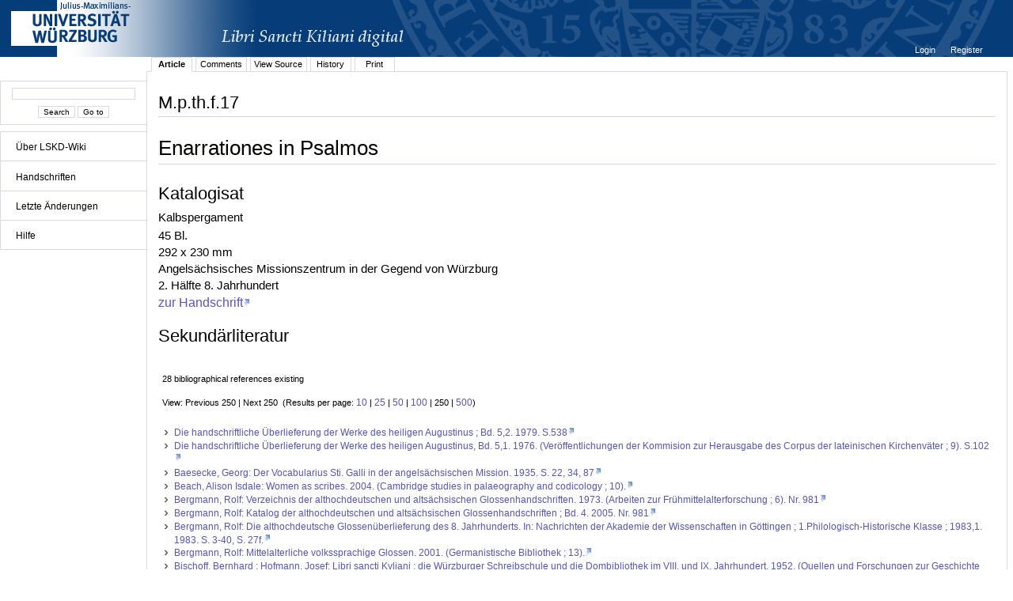

--- FILE ---
content_type: text/html;charset=UTF-8
request_url: http://vb.uni-wuerzburg.de/jamwiki/en/Category:M.p.th.f.17?n=50&o=0&nL=250&oL=0
body_size: 22744
content:


















<!DOCTYPE html PUBLIC "-//W3C//DTD XHTML 1.0 Transitional//EN" "http://www.w3.org/TR/xhtml1/DTD/xhtml1-transitional.dtd">
<html xmlns="http://www.w3.org/1999/xhtml">
<head>
	<title>









M.p.th.f.17
 - LSKD-Wiki</title>
	<meta http-equiv="Content-Type" content="text/html; charset=utf-8" />
	<meta name="DC.Title" content="









M.p.th.f.17
 - LSKD-Wiki" />


	<link rel="start" title="Libri Sancti Kiliani digital - Wiki" href="/jamwiki/en/Libri_Sancti_Kiliani_digital_-_Wiki" />
	<link rel="home" title="Libri Sancti Kiliani digital - Wiki" href="/jamwiki/en/Libri_Sancti_Kiliani_digital_-_Wiki" />



	
	<link rel="alternate" type="application/x-wiki" title="Click to edit Category:M.p.th.f.17" href="/jamwiki/en/Special:Edit?topic=Category:M.p.th.f.17"/>


	
	<link rel="alternate" type="application/rss+xml" title="Wiki Recent Changes (en): Recent Changes" href="/jamwiki/en/Special:RecentChangesFeed" />
	<link rel="alternate" type="application/rss+xml" title="Wiki Recent Changes (en): Recent Changes including minor changes" href="/jamwiki/en/Special:RecentChangesFeed?minorEdits=true" />
	<link rel="alternate" type="application/rss+xml" title="Wiki Recent Changes (en): Recent Changes linking to changed version" href="/jamwiki/en/Special:RecentChangesFeed?linkToVersion=true" />
	<link rel="alternate" type="application/rss+xml" title="Wiki Recent Changes (en): Recent Changes including minor changes and linking to changed version" href="/jamwiki/en/Special:RecentChangesFeed?minorEdits=true&amp;linkToVersion=true" />

	<link href="/jamwiki/en/jamwiki.css?19561" type="text/css" rel="stylesheet" />
	<script type="text/javascript" src="/jamwiki/js/jamwiki.js;jsessionid=9AF4F165852DF97F43EBC5F8964FE594?1335443455000"></script>
</head>
<body>

<div id="wiki-page">
	<div id="logo">
	
	
	<a class="logo" href="http://www.libri-kiliani.eu/" target="_blank"><img border="0" src="/jamwiki/images/banner_franconica-online_lskd_big_d.png;jsessionid=9AF4F165852DF97F43EBC5F8964FE594" alt="" /></a>
	</div>
<div id="wiki-navigation">
	<br />
	<div id="nav-search" class="portlet">
	<form method="get" action="/jamwiki/en/Special:Search">
	<input type="text" name="text" value="" />
	<br />
	<input type="submit" name="search" value='Search'/>
	<input type="submit" name="jumpto" value='Go to'/>
	</form>
	</div>
	
	<div id="nav-menu" class="portlet">
	<ul>
<li><a href="/jamwiki/en/Libri_Sancti_Kiliani_digital_-_Wiki" title="Libri Sancti Kiliani digital - Wiki">&Uuml;ber LSKD-Wiki</a></li>
</ul>
<hr />
<ul>
<li><a href="/jamwiki/en/Category:Handschriften" title="Category:Handschriften">Handschriften</a></li>
</ul>
<hr />
<ul>
<li><a href="/jamwiki/en/Special:RecentChanges" title="Special:RecentChanges">Letzte &Auml;nderungen</a></li>
</ul>
<hr />
<ul>
<li><a href="/jamwiki/en/Category:Hilfe" title="Category:Hilfe">Hilfe</a></li>
</ul>
<hr />

	</div>
	
	
	
</div>
<div id="wiki-content">
	

<div id="user-menu"><ul>

	<li><a href="/jamwiki/en/Special:Login?returnto=Category:M.p.th.f.17" title="Special:Login">









Login
</a></li>

	<li><a href="/jamwiki/en/Special:Account" title="Special:Account">









Register
</a></li>

</ul></div>
<div class="clear"></div>

	
<ul id="tab_menu" class="tab-menu">

	
	
	
	<li class="active"><a href="/jamwiki/en/Category:M.p.th.f.17" title="Category:M.p.th.f.17">









Article
</a></li>

	
	
	
	<li><a href="/jamwiki/en/Special:Edit?topic=Category_comments:M.p.th.f.17" class="edit" title="Category comments:M.p.th.f.17">









Comments
</a></li>

	
	
	
	<li><a href="/jamwiki/en/Special:Source?topic=Category:M.p.th.f.17" title="Special:Source">









View Source
</a></li>

	
	
	
	<li><a href="/jamwiki/en/Special:History?topic=Category:M.p.th.f.17" title="Special:History">









History
</a></li>

	
	
	<li><a href="/jamwiki/en/Special:Print?topic=Category:M.p.th.f.17" title="Special:Print">









Print
</a></li>
	

</ul>

	<div id="contents" >
	<h1 id="contents-header">









M.p.th.f.17
</h1>
	
	


	




















<meta http-equiv="X-UA-Compatible" content="IE=8" />

	
		
			<div id="content-article">   
			
			
			
				<div id="topiccontent">
			
			
			<h2><span id="Enarrationes_in_Psalmos">Enarrationes in Psalmos</span></h2>
<h3><span id="Katalogisat">Katalogisat</span></h3>Kalbspergament<br>
<p>45 Bl.<br>
292 x 230 mm<br>
Angels&auml;chsisches Missionszentrum in der Gegend von W&uuml;rzburg<br>
2. H&auml;lfte 8. Jahrhundert<br>
<a class="externallink" rel="nofollow" href="http://vb.uni-wuerzburg.de/Franconica/mpthf17/index.html" target="_blank">zur Handschrift</a></p>
<h3><span id="Sekund.C3.A4rliteratur">Sekund&auml;rliteratur</span></h3>
			</div>
			</div>
			<script type="text/javascript"> 
 			 var inhalt = document.getElementById('topiccontentscroll').innerHTML;
			</script>
			<div class="clear"></div>
			
		
		
	
	


<script type="text/javascript">
function switchFont (Minuskel) {
  if (Minuskel == true){
	  document.getElementById('topiccontentscroll').style.fontFamily='InsulareMinuskel';
	  document.getElementById('topiccontentscroll').innerHTML = inhalt.toLowerCase();
  } else {
	  document.getElementById('topiccontentscroll').style.fontFamily='sans-serif,tahoma';
	  document.getElementById('topiccontentscroll').innerHTML = inhalt;
  }
}
</script>



	

<div class="message">28 bibliographical references existing</div>
<div class="message">View: Previous 250&#160;|&#160;Next 250&#160;&#160;(Results per page:&#160;<a href="/jamwiki/en/Category:M.p.th.f.17?n=50&amp;o=0&amp;nL=10&amp;oL=0">10</a>&#160;|&#160;<a href="/jamwiki/en/Category:M.p.th.f.17?n=50&amp;o=0&amp;nL=25&amp;oL=0">25</a>&#160;|&#160;<a href="/jamwiki/en/Category:M.p.th.f.17?n=50&amp;o=0&amp;nL=50&amp;oL=0">50</a>&#160;|&#160;<a href="/jamwiki/en/Category:M.p.th.f.17?n=50&amp;o=0&amp;nL=100&amp;oL=0">100</a>&#160;|&#160;250&#160;|&#160;<a href="/jamwiki/en/Category:M.p.th.f.17?n=50&amp;o=0&amp;nL=500&amp;oL=0">500</a>)</div>
<table class="literature"><tr><td><ul>
		
		
		
		
		
		<li><a class="externallink" target="_blank" href="http://bibliothek.uni-wuerzburg.de/permalink/bv/BV007544473" rel="nofollow">Die handschriftliche Überlieferung der Werke des heiligen Augustinus ; Bd. 5,2. 1979. S.538</a></li>
		
		

		
		
		
		<li><a class="externallink" target="_blank" href="http://bibliothek.uni-wuerzburg.de/permalink/bv/BV005738191" rel="nofollow">Die handschriftliche Überlieferung der Werke des heiligen Augustinus, Bd. 5,1. 1976. (Veröffentlichungen der Kommision zur Herausgabe des Corpus der lateinischen Kirchenväter ; 9). S.102</a></li>
		
		

		
		
		
		<li><a class="externallink" target="_blank" href="http://bibliothek.uni-wuerzburg.de/permalink/bv/BV005053721" rel="nofollow">Baesecke, Georg: Der Vocabularius Sti. Galli in der angelsächsischen Mission. 1935. S. 22, 34, 87</a></li>
		
		

		
		
		
		<li><a class="externallink" target="_blank" href="http://bibliothek.uni-wuerzburg.de/permalink/bv/BV017120789" rel="nofollow">Beach, Alison Isdale: Women as scribes. 2004. (Cambridge studies in palaeography and codicology ; 10).</a></li>
		
		

		
		
		
		<li><a class="externallink" target="_blank" href="http://bibliothek.uni-wuerzburg.de/permalink/bv/BV018035800" rel="nofollow">Bergmann, Rolf: Verzeichnis der althochdeutschen und altsächsischen Glossenhandschriften. 1973. (Arbeiten zur Frühmittelalterforschung ; 6). Nr. 981</a></li>
		
		

		
		
		
		<li><a class="externallink" target="_blank" href="http://bibliothek.uni-wuerzburg.de/permalink/bv/BV020008347" rel="nofollow">Bergmann, Rolf: Katalog der althochdeutschen und altsächsischen Glossenhandschriften ; Bd. 4. 2005. Nr. 981</a></li>
		
		

		
		
		
		<li><a class="externallink" target="_blank" href="http://bibliothek.uni-wuerzburg.de/permalink/bv/BV003446205" rel="nofollow">Bergmann, Rolf: Die althochdeutsche Glossenüberlieferung des 8. Jahrhunderts. In: Nachrichten der Akademie der Wissenschaften in Göttingen ; 1.Philologisch-Historische Klasse ; 1983,1. 1983. S. 3-40, S. 27f.</a></li>
		
		

		
		
		
		<li><a class="externallink" target="_blank" href="http://bibliothek.uni-wuerzburg.de/permalink/bv/BV013842575" rel="nofollow">Bergmann, Rolf: Mittelalterliche volkssprachige Glossen. 2001. (Germanistische Bibliothek ; 13).</a></li>
		
		

		
		
		
		<li><a class="externallink" target="_blank" href="http://bibliothek.uni-wuerzburg.de/permalink/bv/BV005041372" rel="nofollow">Bischoff, Bernhard ; Hofmann, Josef: Libri sancti Kyliani : die Würzburger Schreibschule und die Dombibliothek im VIII. und IX. Jahrhundert. 1952. (Quellen und Forschungen zur Geschichte des Bistums und Hochstifts Würzburg ; 6). S.7</a></li>
		
		

		
		
		
		<li><a class="externallink" target="_blank" href="http://bibliothek.uni-wuerzburg.de/permalink/bv/BV000981044" rel="nofollow">Bischoff, Bernhard ; Stoll, Wilhelm ; Knaus, Hermann ; Glauche, Günter: Mittelalterliche Bibliothekskataloge Deutschlands und der Schweiz ; Bd. 4,2: Bistum Freising. Bistum Würzburg. 1979. S.975</a></li>
		
		

		
		
		
		<li><a class="externallink" target="_blank" href="http://bibliothek.uni-wuerzburg.de/permalink/bv/BV001001800" rel="nofollow">Brall, Arthur: Von der Klosterbibliothek zur Landesbibliothek. 1978. (Bibliothek des Buchwesens). S.50</a></li>
		
		

		
		
		
		<li><a class="externallink" target="_blank" href="http://bibliothek.uni-wuerzburg.de/permalink/bv/BV005376512" rel="nofollow">Dekkers, E.; Hoste, A.: De la pénurie des manuscrits anciens des ouvrages plus souvent copiés. In: Sapientiae doctrina : mélanges de théologie et de littérature médiévales offerts à Hildebrand Bascour O.S.B.. 1980. S.24-57 ; S.26</a></li>
		
		

		
		
		
		<li><a class="externallink" target="_blank" href="http://bibliothek.uni-wuerzburg.de/permalink/bv/BV011515370" rel="nofollow">El-Kholi, Susann: Lektüre in Frauenkonventen des ostfränkisch-deutschen Reiches vom 8. Jahrhundert bis zur Mitte des 13. Jahrhunderts. 1996. (Epistemata : Reihe Literaturwissenschaft ; 203). 489 S.</a></li>
		
		

		
		
		
		<li><a class="externallink" target="_blank" href="http://bibliothek.uni-wuerzburg.de/permalink/bv/BV010612856" rel="nofollow">Glaser, Elvira: Frühe Griffelglossierung aus Freising. 1996. (Studien zum Althochdeutschen ; 30). 659 S.</a></li>
		
		

		
		
		
		<li><a class="externallink" target="_blank" href="http://bibliothek.uni-wuerzburg.de/permalink/bv/BV011678601" rel="nofollow">Hochholzer, Elmar: Zur Herkunft eines Beda-Fragmentes in angelsächsischer Schrift. In: Mainfränkisches Jahrbuch für Geschichte und Kunst ; 49. 1997. S. 15-31</a></li>
		
		

		
		
		
		<li><a class="externallink" target="_blank" href="http://bibliothek.uni-wuerzburg.de/permalink/bv/BV004597054" rel="nofollow">Hoffmann, Hartmut: Schreiberinnen im karolingischen Würzburg. In: Deutsches Archiv für die Erforschung des Mittelalters. 2010. S. 1-18</a></li>
		
		

		
		
		
		<li><a class="externallink" target="_blank" href="http://bibliothek.uni-wuerzburg.de/permalink/bv/BV008090506" rel="nofollow">Hofmann , Josef: Altenglische und althochdeutsche Glossen aus Würzburg und dem weiteren angelsächsischen Missionsgebiet. In: Beiträge zur Geschichte der deutschen Sprache und Literatur ; 85. 1963. S.27-131</a></li>
		
		

		
		
		
		<li><a class="externallink" target="_blank" href="http://bibliothek.uni-wuerzburg.de/permalink/bv/BV009292825" rel="nofollow">Hofmann, Josef: Der Lambach-Wiener &#034;Prosper&#034; (Pomerius) aus Würzburg. In: Würzburger Diözesangeschichtsblätter ; 25. 1963. S. 29-61</a></li>
		
		

		
		
		
		<li><a class="externallink" target="_blank" href="http://bibliothek.uni-wuerzburg.de/permalink/bv/BV003745161" rel="nofollow">Krämer, Sigrid: Handschriftenerbe des deutschen Mittelalters ; Bd. 1.2. 1989. (Mittelalterliche Bibliothekskataloge Deutschlands und der Schweiz ; Erg.-Bd. 1).</a></li>
		
		

		
		
		
		<li><a class="externallink" target="_blank" href="http://bibliothek.uni-wuerzburg.de/permalink/bv/BV021314442" rel="nofollow">Lapidge, Michael: The Anglo-Saxon library. 2006.</a></li>
		
		

		
		
		
		<li><a class="externallink" target="_blank" href="http://bibliothek.uni-wuerzburg.de/permalink/bv/BV014771400" rel="nofollow">Lifshitz, Felice: Demonstrating Gun(t)za. In: Vom Nutzen des Schreibens. 2002. S. 67-96</a></li>
		
		

		
		
		
		<li><a class="externallink" target="_blank" href="http://bibliothek.uni-wuerzburg.de/permalink/bv/BV011353180" rel="nofollow">Lindsay, W.M.: Notae Latinae. 1915. S.493</a></li>
		
		

		
		
		
		<li><a class="externallink" target="_blank" href="http://bibliothek.uni-wuerzburg.de/permalink/bv/BV000927974" rel="nofollow">Lowe, Elias Avery: Codices Latini antiquiores ; 9. 1959. Nr. 1405</a></li>
		
		

		
		
		
		<li><a class="externallink" target="_blank" href="http://bibliothek.uni-wuerzburg.de/permalink/bv/BV009874345" rel="nofollow">McKitterick, Rosamond: Books, scribes and learning in the Frankish kingdoms. 1994. (Collected studies series ; 452).</a></li>
		
		

		
		
		
		<li><a class="externallink" target="_blank" href="http://bibliothek.uni-wuerzburg.de/permalink/bv/BV008085361" rel="nofollow">Nürnberger, August Josef: Aus der litterarischen Hinterlassenschaft des hl. Bonifatius und des hl. Burchardus. In: Bericht der Wissenschaftlichen Gesellschaft Philomatie in Neisse ; 24. 1886. S.133-180</a></li>
		
		

		
		
		
		<li><a class="externallink" target="_blank" href="http://bibliothek.uni-wuerzburg.de/permalink/bv/BV010550514" rel="nofollow">Oegg, Joseph Anton: Versuch einer Korographie der Erz- und Großherzoglichen Haupt- und Residenzstadt Würzburg : oder historische Entwicklung ihrer Erbauung und Cultur, mittels einer rationellen Topographie, dann ihrer merkwürdigsten Ereignisse, in pragmatischen Annalen. 1808. S. 8 ; S.466-468</a></li>
		
		

		
		
		
		<li><a class="externallink" target="_blank" href="http://bibliothek.uni-wuerzburg.de/permalink/bv/BV012876183" rel="nofollow">Walter, Ludwig K.: Die theologischen Streitigkeiten des Frühmittelalters und ihre Widerspiegelung in der Würzburger Kirche des 8. und 9. Jahrhunderts: ein theologischer Versuch.. In: Würzburger Diözesangeschichtsblätter ; 56. 1994. S. 13-26</a></li>
		
		

		
		
		
		<li><a class="externallink" target="_blank" href="http://bibliothek.uni-wuerzburg.de/permalink/bv/BV009737352" rel="nofollow">Weiner, Andreas: Die Initialornamentik der deutsch-insularen Schulen im Bereich von Fulda, Würzburg und Mainz. 1987. (Quellen und Forschungen zur Geschichte des Bistums und Hochstifts Würzburg ; 43).</a></li>
		
		

</ul></td></tr></table>



	

	







<h3>Scans in M.p.th.f.17:</h3>
<div class="message">96 existing scans in M.p.th.f.17</div>





	
<div class="message">View: Previous 50&#160;|&#160;<a href="/jamwiki/en/Category:M.p.th.f.17?n=50&amp;o=50&amp;nL=250&amp;oL=0">Next 50</a>&#160;&#160;(Results per page:&#160;<a href="/jamwiki/en/Category:M.p.th.f.17?n=10&amp;o=0&amp;nL=250&amp;oL=0">10</a>&#160;|&#160;<a href="/jamwiki/en/Category:M.p.th.f.17?n=25&amp;o=0&amp;nL=250&amp;oL=0">25</a>&#160;|&#160;50&#160;|&#160;<a href="/jamwiki/en/Category:M.p.th.f.17?n=100&amp;o=0&amp;nL=250&amp;oL=0">100</a>&#160;|&#160;<a href="/jamwiki/en/Category:M.p.th.f.17?n=250&amp;o=0&amp;nL=250&amp;oL=0">250</a>&#160;|&#160;<a href="/jamwiki/en/Category:M.p.th.f.17?n=500&amp;o=0&amp;nL=250&amp;oL=0">500</a>)</div>
<table class="categories"><tr><td>
<ul>
		
		
<li><a href="/jamwiki/en/M.p.th.f.17_Scan_1_%281r%29" title="M.p.th.f.17 Scan 1 (1r)">1 (1r)</a></li>
			
			
		
<li><a href="/jamwiki/en/M.p.th.f.17_Scan_2_%281v%29" title="M.p.th.f.17 Scan 2 (1v)">2 (1v)</a></li>
			
			
		
<li><a href="/jamwiki/en/M.p.th.f.17_Scan_3_%282r%29" title="M.p.th.f.17 Scan 3 (2r)">3 (2r)</a></li>
			
			
		
<li><a href="/jamwiki/en/M.p.th.f.17_Scan_4_%282v%29" title="M.p.th.f.17 Scan 4 (2v)">4 (2v)</a></li>
			
			
		
<li><a href="/jamwiki/en/M.p.th.f.17_Scan_5_%283r%29" title="M.p.th.f.17 Scan 5 (3r)">5 (3r)</a></li>
			
			
		
<li><a href="/jamwiki/en/M.p.th.f.17_Scan_6_%283v%29" title="M.p.th.f.17 Scan 6 (3v)">6 (3v)</a></li>
			
			
		
<li><a href="/jamwiki/en/M.p.th.f.17_Scan_7_%284r%29" title="M.p.th.f.17 Scan 7 (4r)">7 (4r)</a></li>
			
			
		
<li><a href="/jamwiki/en/M.p.th.f.17_Scan_8_%284v%29" title="M.p.th.f.17 Scan 8 (4v)">8 (4v)</a></li>
			
			
		
<li><a href="/jamwiki/en/M.p.th.f.17_Scan_9_%285r%29" title="M.p.th.f.17 Scan 9 (5r)">9 (5r)</a></li>
			
			
		
<li><a href="/jamwiki/en/M.p.th.f.17_Scan_10_%285v%29" title="M.p.th.f.17 Scan 10 (5v)">10 (5v)</a></li>
			
			
		
<li><a href="/jamwiki/en/M.p.th.f.17_Scan_11_%286r%29" title="M.p.th.f.17 Scan 11 (6r)">11 (6r)</a></li>
			
			
		
<li><a href="/jamwiki/en/M.p.th.f.17_Scan_12_%286v%29" title="M.p.th.f.17 Scan 12 (6v)">12 (6v)</a></li>
			
			
		
<li><a href="/jamwiki/en/M.p.th.f.17_Scan_13_%287r%29" title="M.p.th.f.17 Scan 13 (7r)">13 (7r)</a></li>
			
			
		
<li><a href="/jamwiki/en/M.p.th.f.17_Scan_14_%287v%29" title="M.p.th.f.17 Scan 14 (7v)">14 (7v)</a></li>
			
			
		
<li><a href="/jamwiki/en/M.p.th.f.17_Scan_15_%288r%29" title="M.p.th.f.17 Scan 15 (8r)">15 (8r)</a></li>
			
			
		
<li><a href="/jamwiki/en/M.p.th.f.17_Scan_16_%288v%29" title="M.p.th.f.17 Scan 16 (8v)">16 (8v)</a></li>
			
			
		
<li><a href="/jamwiki/en/M.p.th.f.17_Scan_17_%289r%29" title="M.p.th.f.17 Scan 17 (9r)">17 (9r)</a></li>
			
			
				
</ul></td><td><ul>
			
		
<li><a href="/jamwiki/en/M.p.th.f.17_Scan_18_%289v%29" title="M.p.th.f.17 Scan 18 (9v)">18 (9v)</a></li>
			
			
		
<li><a href="/jamwiki/en/M.p.th.f.17_Scan_19_%2810r%29" title="M.p.th.f.17 Scan 19 (10r)">19 (10r)</a></li>
			
			
		
<li><a href="/jamwiki/en/M.p.th.f.17_Scan_20_%2810v%29" title="M.p.th.f.17 Scan 20 (10v)">20 (10v)</a></li>
			
			
		
<li><a href="/jamwiki/en/M.p.th.f.17_Scan_21_%2811r%29" title="M.p.th.f.17 Scan 21 (11r)">21 (11r)</a></li>
			
			
		
<li><a href="/jamwiki/en/M.p.th.f.17_Scan_22_%2811v%29" title="M.p.th.f.17 Scan 22 (11v)">22 (11v)</a></li>
			
			
		
<li><a href="/jamwiki/en/M.p.th.f.17_Scan_23_%2812r%29" title="M.p.th.f.17 Scan 23 (12r)">23 (12r)</a></li>
			
			
		
<li><a href="/jamwiki/en/M.p.th.f.17_Scan_24_%2812v%29" title="M.p.th.f.17 Scan 24 (12v)">24 (12v)</a></li>
			
			
		
<li><a href="/jamwiki/en/M.p.th.f.17_Scan_25_%2813r%29" title="M.p.th.f.17 Scan 25 (13r)">25 (13r)</a></li>
			
			
		
<li><a href="/jamwiki/en/M.p.th.f.17_Scan_26_%2813v%29" title="M.p.th.f.17 Scan 26 (13v)">26 (13v)</a></li>
			
			
		
<li><a href="/jamwiki/en/M.p.th.f.17_Scan_27_%2814r%29" title="M.p.th.f.17 Scan 27 (14r)">27 (14r)</a></li>
			
			
		
<li><a href="/jamwiki/en/M.p.th.f.17_Scan_28_%2814v%29" title="M.p.th.f.17 Scan 28 (14v)">28 (14v)</a></li>
			
			
		
<li><a href="/jamwiki/en/M.p.th.f.17_Scan_29_%2815r%29" title="M.p.th.f.17 Scan 29 (15r)">29 (15r)</a></li>
			
			
		
<li><a href="/jamwiki/en/M.p.th.f.17_Scan_30_%2815v%29" title="M.p.th.f.17 Scan 30 (15v)">30 (15v)</a></li>
			
			
		
<li><a href="/jamwiki/en/M.p.th.f.17_Scan_31_%2816r%29" title="M.p.th.f.17 Scan 31 (16r)">31 (16r)</a></li>
			
			
		
<li><a href="/jamwiki/en/M.p.th.f.17_Scan_32_%2816v%29" title="M.p.th.f.17 Scan 32 (16v)">32 (16v)</a></li>
			
			
		
<li><a href="/jamwiki/en/M.p.th.f.17_Scan_33_%2817r%29" title="M.p.th.f.17 Scan 33 (17r)">33 (17r)</a></li>
			
			
		
<li><a href="/jamwiki/en/M.p.th.f.17_Scan_34_%2817v%29" title="M.p.th.f.17 Scan 34 (17v)">34 (17v)</a></li>
			
			
				
</ul></td><td><ul>
			
		
<li><a href="/jamwiki/en/M.p.th.f.17_Scan_35_%2818r%29" title="M.p.th.f.17 Scan 35 (18r)">35 (18r)</a></li>
			
			
		
<li><a href="/jamwiki/en/M.p.th.f.17_Scan_36_%2818v%29" title="M.p.th.f.17 Scan 36 (18v)">36 (18v)</a></li>
			
			
		
<li><a href="/jamwiki/en/M.p.th.f.17_Scan_37_%2819r%29" title="M.p.th.f.17 Scan 37 (19r)">37 (19r)</a></li>
			
			
		
<li><a href="/jamwiki/en/M.p.th.f.17_Scan_38_%2819v%29" title="M.p.th.f.17 Scan 38 (19v)">38 (19v)</a></li>
			
			
		
<li><a href="/jamwiki/en/M.p.th.f.17_Scan_39_%2820r%29" title="M.p.th.f.17 Scan 39 (20r)">39 (20r)</a></li>
			
			
		
<li><a href="/jamwiki/en/M.p.th.f.17_Scan_40_%2820v%29" title="M.p.th.f.17 Scan 40 (20v)">40 (20v)</a></li>
			
			
		
<li><a href="/jamwiki/en/M.p.th.f.17_Scan_41_%2821r%29" title="M.p.th.f.17 Scan 41 (21r)">41 (21r)</a></li>
			
			
		
<li><a href="/jamwiki/en/M.p.th.f.17_Scan_42_%2821v%29" title="M.p.th.f.17 Scan 42 (21v)">42 (21v)</a></li>
			
			
		
<li><a href="/jamwiki/en/M.p.th.f.17_Scan_43_%2822r%29" title="M.p.th.f.17 Scan 43 (22r)">43 (22r)</a></li>
			
			
		
<li><a href="/jamwiki/en/M.p.th.f.17_Scan_44_%2822v%29" title="M.p.th.f.17 Scan 44 (22v)">44 (22v)</a></li>
			
			
		
<li><a href="/jamwiki/en/M.p.th.f.17_Scan_45_%2823r%29" title="M.p.th.f.17 Scan 45 (23r)">45 (23r)</a></li>
			
			
		
<li><a href="/jamwiki/en/M.p.th.f.17_Scan_46_%2823v%29" title="M.p.th.f.17 Scan 46 (23v)">46 (23v)</a></li>
			
			
		
<li><a href="/jamwiki/en/M.p.th.f.17_Scan_47_%2824r%29" title="M.p.th.f.17 Scan 47 (24r)">47 (24r)</a></li>
			
			
		
<li><a href="/jamwiki/en/M.p.th.f.17_Scan_48_%2824v%29" title="M.p.th.f.17 Scan 48 (24v)">48 (24v)</a></li>
			
			
		
<li><a href="/jamwiki/en/M.p.th.f.17_Scan_49_%2825r%29" title="M.p.th.f.17 Scan 49 (25r)">49 (25r)</a></li>
			
			
		
<li><a href="/jamwiki/en/M.p.th.f.17_Scan_50_%2825v%29" title="M.p.th.f.17 Scan 50 (25v)">50 (25v)</a></li>
			
			
		
</ul>
</td></tr></table>
	

	
		<div id="category-index"><a href="/jamwiki/en/Special:Categories" title="Special:Categories">Categories</a>:
		
			<a href="/jamwiki/en/Category:Handschriften" title="Category:Handschriften">Handschriften</a>
		
		</div>
		<div class="clear"></div>
	



	<br />
	</div>
</div>
<div id="wiki-footer">
	<div id="footer-custom"><p>&copy; Universit&auml;tsbibliothek W&uuml;rzburg 2012.</p>
<p>Am Hubland 97074 W&uuml;rzburg</p>
<p>Telefon: 0931/31 85943 Telefax: 0931/31 85970</p></div>
	<div id="footer-logo"><a href="http://jamwiki.org/">JAMWiki</a> Version 1.2.0</div>
</div>
</div>



</body>
</html>

